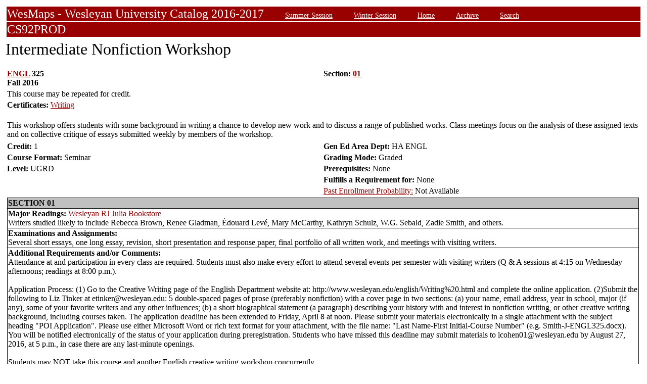

--- FILE ---
content_type: text/html;charset=UTF-8
request_url: https://owaprod-pub.wesleyan.edu/reg/!wesmaps_page.html?stuid=&facid=NONE&crse=011925&term=1169
body_size: 7569
content:
<HTML><TITLE>Intermediate Nonfiction Workshop ENGL  325</TITLE><BODY>
<table  width="100%" align="center">
<tr><td>
<link rel=stylesheet type="text/css" href="style.css"/>
<table  width="100%" align="center">
<TR><TD class=header colspan=3>WesMaps - Wesleyan University Catalog 2016-2017
&nbsp;&nbsp;&nbsp;&nbsp;&nbsp;&nbsp;<A class="header" href="!wesmaps_page.html?stuid=&facid=NONE&sum_win_terms=&term_cat=S">Summer Session</A>
&nbsp;&nbsp;&nbsp;&nbsp;&nbsp;&nbsp;<A class="header" href="!wesmaps_page.html?stuid=&facid=NONE&sum_win_terms=&term_cat=W">Winter Session</A>
&nbsp;&nbsp;&nbsp;&nbsp;&nbsp;&nbsp;<A class="header" href="!wesmaps_page.html?stuid=&facid=NONE&term=1169">Home</A>
&nbsp;&nbsp;&nbsp;&nbsp;&nbsp;&nbsp;<A class="header" href="!wesmaps_page.html?stuid=&facid=NONE&wesmaps_archive=">Archive</A>
&nbsp;&nbsp;&nbsp;&nbsp;&nbsp;&nbsp;<A class="header" href="!wesmaps_page.html?stuid=&facid=NONE&page=search&term=1169">Search</A>
</TD></TR><TR><TD colspan=3 class=header>CS92PROD
</TD></TR>
</table>
</td></tr>
<tr><td>
<!-- procedure print_course_descr crse_id 011925 strm 1169 DB=CS92PROD -->
<A name="TOP"></A>
<SPAN class="title">Intermediate Nonfiction Workshop</SPAN><BR/>
<table  border=0>
<TR><TD width=33% valign=top>
<B><a href="!wesmaps_page.html?stuid=&facid=NONE&subj_page=ENGL&term=1169">ENGL</a> 325<BR/>
Fall 2016
</b></td><td width=33% valign=top><B>Section: 
<A HREF="#01">01</a>&nbsp;&nbsp;
</b></td></tr>
<tr><td colspan=2>This course may be repeated for credit.</td></tr>
<br />
<tr><td colspan=2><b>Certificates: </b><a href="!wesmaps_page.html?stuid=&facid=NONE&subj_page=CWRC&term=1169">Writing</a></td></tr>
<TR><TD colspan=3><BR/>
This workshop offers students with some background in writing a chance to develop new work and to discuss a range of published works. Class meetings focus on the analysis of these assigned texts and on collective critique of essays submitted weekly by members of the workshop.</TD></TR>
<tr></tr>
</td>
</tr>
<tr>
<td width=33% valign=bottom><b>Credit: </b>1</td>
<td colspan=2 width=33% valign=bottom><b>Gen Ed Area Dept: </b>
HA ENGL</td></tr>
<tr><td valign=bottom><b>Course Format: </b>Seminar<td width=33% valign=bottom><b>Grading Mode: </b>Graded</td></tr>
<tr></td><td valign=bottom><b>Level: </b>UGRD</td>
<td colspan=3 width=33% valign=bottom><b>Prerequisites: </b>None</td></tr>
</tr><tr></td><td></td>
<td colspan=3 width=33% valign=bottom><b>Fulfills a Requirement for: </b>None</td>
</tr>
</tr><tr></td><td></td>
<td colspan=3 width=33% valign=bottom><a href="http://www.wesleyan.edu/registrar/registration/past_enrollment_probability.html" target=_blank>Past Enrollment Probability:</a>  Not Available</td>
</tr>
<tr><td colspan=3 id="print_sect_info">
<!-- procedure print_sections_offered -->
<a name="01"></a>
<table  border=1 style="border-color:black;border-collapse:collapse;" width=100%>
<TR><TD colspan=6 bgcolor="#C0C0C0"><b>SECTION 01</td></tr> 
<tr><td colspan=6><b>Major Readings: </b><a href="https://wesleyan.verbacompare.com/" target="_blank">Wesleyan RJ Julia Bookstore</a>
<br>Writers studied likely to include Rebecca Brown, Renee Gladman, Édouard Levé, Mary McCarthy, Kathryn Schulz, W.G. Sebald, Zadie Smith, and others.<br></td></tr>
<tr><td colspan=6><b>Examinations and Assignments: </b><br/>Several short essays, one long essay, revision, short presentation and response paper, final portfolio of all written work, and meetings with visiting writers.</td></tr>
<tr><td colspan=6><b>Additional Requirements and/or Comments: </b><br/>Attendance at and participation in every class are required. Students must also make every effort to attend several events per semester with visiting writers (Q & A sessions at 4:15 on Wednesday afternoons; readings at 8:00 p.m.).<br><br>Application Process: (1) Go to the Creative Writing page of the English Department website at: http://www.wesleyan.edu/english/Writing%20.html and complete the online application. (2)Submit the following to Liz Tinker at etinker@wesleyan.edu: 5 double-spaced pages of prose (preferably nonfiction) with a cover page in two sections: (a) your name, email address, year in school, major (if any), some of your favorite writers and any other influences; (b) a short biographical statement (a paragraph) describing your history with and interest in nonfiction writing, or other creative writing background, including courses taken. The application deadline has been extended to Friday, April 8 at noon. Please submit your materials electronically in a single attachment with the subject heading "POI Application". Please use either Microsoft Word or rich text format for your attachment, with the file name: "Last Name-First Initial-Course Number" (e.g. Smith-J-ENGL325.docx). You will be notified electronically of the status of your application during preregistration. Students who have missed this deadline may submit materials to lcohen01@wesleyan.edu by August 27, 2016, at 5 p.m., in case there are any last-minute openings.<br><br>Students may NOT take this course and another English creative writing workshop concurrently.<br><br>This course contributes to the Theory & Literary Forms and the Creative Writing concentrations of the English major.</td></tr>
<tr><td colspan=6><b>Instructor(s):</b> <a target="_blank" href="http://www.wesleyan.edu/academics/faculty/lcohen01/profile.html">Cohen,Lisa </a>&nbsp;&nbsp;&nbsp;&nbsp;&nbsp;&nbsp;&nbsp;&nbsp;&nbsp;<b>Times:</b> ...W... 01:20PM-04:10PM; &nbsp;&nbsp;&nbsp;&nbsp;&nbsp;&nbsp;<b>Location:</b> CRT285; </td></tr>
<tr><td width=30%><b>Permission of Instructor Required</b><br><a href="https://www.wesleyan.edu/registrar/registration/RegistrationPDFs/reservedseats.pdf" target="_blank">Enrollment capacity: 12</a></td><td width=70% colspan="5">Permission of instructor approval will be granted by the instructor during pre-registration through the Electronic Portfolio. Click "Add to My Courses" and "To request a POI electronically, click here" to submit your request.</td></tr>
<tr><td><a href="https://www.wesleyan.edu/registrar/registration/RegistrationPDFs/reservedseats.pdf">Drop/Add Enrollment Requests</a></td><td></td><td></td><td></td><td></td><td></td></tr>
<tr><td>Total Submitted Requests: 0</td><td>1st Ranked: 0</td><td>2nd Ranked: 0</td><td>3rd Ranked: 0</td><td>4th Ranked: 0</td><td>Unranked: 0</td></tr>
</table>
</td></tr>
</table>
</td></tr>
</table>
<br />
<table  width="100%" align="left">
<tr><td>
<font face="arial" size="1">Last Updated on JAN-29-2026
<br />
Contact 
<a href="mailto:wesmaps@wesleyan.edu">wesmaps@wesleyan.edu </a>
to submit comments or suggestions. Please include a url,  course title, faculty name or other page reference in your email 
? Wesleyan University,  Middletown, Connecticut, 06459
</font>
</TD></TR>
</table>
<!-- Global site tag (gtag.js) - Google Analytics -->
<script async src="https://www.googletagmanager.com/gtag/js?id=G-7W23NBT0TH"></script>
<script>
window.dataLayer = window.dataLayer || [];
function gtag(){dataLayer.push(arguments);}
gtag('js', new Date());
gtag('config', 'G-7W23NBT0TH')
</script>
<script type="text/javascript">
var gaJsHost = (("https:" == document.location.protocol) ? "https://ssl." : "http://www.");
document.write(unescape("%3Cscript src='" + gaJsHost + "google-analytics.com/ga.js' type='text/javascript'%3E%3C/script%3E"));
</script>
<script type="text/javascript">
var pageTracker = _gat._getTracker("UA-5332725-1");
pageTracker._setDomainName(".wesleyan.edu");
pageTracker._trackPageview();
</script>
</body></html>
